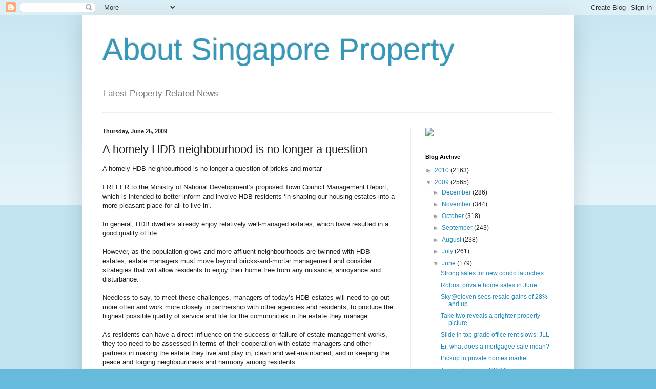

--- FILE ---
content_type: text/html; charset=UTF-8
request_url: https://aboutsingaporeproperty.blogspot.com/2009/06/homely-hdb-neighbourhood-is-no-longer.html
body_size: 16073
content:
<!DOCTYPE html>
<html class='v2' dir='ltr' lang='en'>
<head>
<link href='https://www.blogger.com/static/v1/widgets/335934321-css_bundle_v2.css' rel='stylesheet' type='text/css'/>
<meta content='width=1100' name='viewport'/>
<meta content='text/html; charset=UTF-8' http-equiv='Content-Type'/>
<meta content='blogger' name='generator'/>
<link href='https://aboutsingaporeproperty.blogspot.com/favicon.ico' rel='icon' type='image/x-icon'/>
<link href='http://aboutsingaporeproperty.blogspot.com/2009/06/homely-hdb-neighbourhood-is-no-longer.html' rel='canonical'/>
<link rel="alternate" type="application/atom+xml" title="About Singapore Property - Atom" href="https://aboutsingaporeproperty.blogspot.com/feeds/posts/default" />
<link rel="alternate" type="application/rss+xml" title="About Singapore Property - RSS" href="https://aboutsingaporeproperty.blogspot.com/feeds/posts/default?alt=rss" />
<link rel="service.post" type="application/atom+xml" title="About Singapore Property - Atom" href="https://www.blogger.com/feeds/1243582719975703091/posts/default" />

<link rel="alternate" type="application/atom+xml" title="About Singapore Property - Atom" href="https://aboutsingaporeproperty.blogspot.com/feeds/7407781538115858607/comments/default" />
<!--Can't find substitution for tag [blog.ieCssRetrofitLinks]-->
<meta content='http://aboutsingaporeproperty.blogspot.com/2009/06/homely-hdb-neighbourhood-is-no-longer.html' property='og:url'/>
<meta content='A homely HDB neighbourhood is no longer a question' property='og:title'/>
<meta content='A homely HDB neighbourhood is no longer a question of bricks and mortar I REFER to the Ministry of National Development’s proposed Town Coun...' property='og:description'/>
<title>About Singapore Property: A homely HDB neighbourhood is no longer a question</title>
<style id='page-skin-1' type='text/css'><!--
/*
-----------------------------------------------
Blogger Template Style
Name:     Simple
Designer: Blogger
URL:      www.blogger.com
----------------------------------------------- */
/* Content
----------------------------------------------- */
body {
font: normal normal 12px Arial, Tahoma, Helvetica, FreeSans, sans-serif;
color: #222222;
background: #66bbdd none repeat scroll top left;
padding: 0 40px 40px 40px;
}
html body .region-inner {
min-width: 0;
max-width: 100%;
width: auto;
}
h2 {
font-size: 22px;
}
a:link {
text-decoration:none;
color: #2288bb;
}
a:visited {
text-decoration:none;
color: #888888;
}
a:hover {
text-decoration:underline;
color: #33aaff;
}
.body-fauxcolumn-outer .fauxcolumn-inner {
background: transparent url(https://resources.blogblog.com/blogblog/data/1kt/simple/body_gradient_tile_light.png) repeat scroll top left;
_background-image: none;
}
.body-fauxcolumn-outer .cap-top {
position: absolute;
z-index: 1;
height: 400px;
width: 100%;
}
.body-fauxcolumn-outer .cap-top .cap-left {
width: 100%;
background: transparent url(https://resources.blogblog.com/blogblog/data/1kt/simple/gradients_light.png) repeat-x scroll top left;
_background-image: none;
}
.content-outer {
-moz-box-shadow: 0 0 40px rgba(0, 0, 0, .15);
-webkit-box-shadow: 0 0 5px rgba(0, 0, 0, .15);
-goog-ms-box-shadow: 0 0 10px #333333;
box-shadow: 0 0 40px rgba(0, 0, 0, .15);
margin-bottom: 1px;
}
.content-inner {
padding: 10px 10px;
}
.content-inner {
background-color: #ffffff;
}
/* Header
----------------------------------------------- */
.header-outer {
background: transparent none repeat-x scroll 0 -400px;
_background-image: none;
}
.Header h1 {
font: normal normal 60px Arial, Tahoma, Helvetica, FreeSans, sans-serif;
color: #3399bb;
text-shadow: -1px -1px 1px rgba(0, 0, 0, .2);
}
.Header h1 a {
color: #3399bb;
}
.Header .description {
font-size: 140%;
color: #777777;
}
.header-inner .Header .titlewrapper {
padding: 22px 30px;
}
.header-inner .Header .descriptionwrapper {
padding: 0 30px;
}
/* Tabs
----------------------------------------------- */
.tabs-inner .section:first-child {
border-top: 1px solid #eeeeee;
}
.tabs-inner .section:first-child ul {
margin-top: -1px;
border-top: 1px solid #eeeeee;
border-left: 0 solid #eeeeee;
border-right: 0 solid #eeeeee;
}
.tabs-inner .widget ul {
background: #f5f5f5 url(https://resources.blogblog.com/blogblog/data/1kt/simple/gradients_light.png) repeat-x scroll 0 -800px;
_background-image: none;
border-bottom: 1px solid #eeeeee;
margin-top: 0;
margin-left: -30px;
margin-right: -30px;
}
.tabs-inner .widget li a {
display: inline-block;
padding: .6em 1em;
font: normal normal 14px Arial, Tahoma, Helvetica, FreeSans, sans-serif;
color: #999999;
border-left: 1px solid #ffffff;
border-right: 1px solid #eeeeee;
}
.tabs-inner .widget li:first-child a {
border-left: none;
}
.tabs-inner .widget li.selected a, .tabs-inner .widget li a:hover {
color: #000000;
background-color: #eeeeee;
text-decoration: none;
}
/* Columns
----------------------------------------------- */
.main-outer {
border-top: 0 solid #eeeeee;
}
.fauxcolumn-left-outer .fauxcolumn-inner {
border-right: 1px solid #eeeeee;
}
.fauxcolumn-right-outer .fauxcolumn-inner {
border-left: 1px solid #eeeeee;
}
/* Headings
----------------------------------------------- */
div.widget > h2,
div.widget h2.title {
margin: 0 0 1em 0;
font: normal bold 11px Arial, Tahoma, Helvetica, FreeSans, sans-serif;
color: #000000;
}
/* Widgets
----------------------------------------------- */
.widget .zippy {
color: #999999;
text-shadow: 2px 2px 1px rgba(0, 0, 0, .1);
}
.widget .popular-posts ul {
list-style: none;
}
/* Posts
----------------------------------------------- */
h2.date-header {
font: normal bold 11px Arial, Tahoma, Helvetica, FreeSans, sans-serif;
}
.date-header span {
background-color: transparent;
color: #222222;
padding: inherit;
letter-spacing: inherit;
margin: inherit;
}
.main-inner {
padding-top: 30px;
padding-bottom: 30px;
}
.main-inner .column-center-inner {
padding: 0 15px;
}
.main-inner .column-center-inner .section {
margin: 0 15px;
}
.post {
margin: 0 0 25px 0;
}
h3.post-title, .comments h4 {
font: normal normal 22px Arial, Tahoma, Helvetica, FreeSans, sans-serif;
margin: .75em 0 0;
}
.post-body {
font-size: 110%;
line-height: 1.4;
position: relative;
}
.post-body img, .post-body .tr-caption-container, .Profile img, .Image img,
.BlogList .item-thumbnail img {
padding: 2px;
background: #ffffff;
border: 1px solid #eeeeee;
-moz-box-shadow: 1px 1px 5px rgba(0, 0, 0, .1);
-webkit-box-shadow: 1px 1px 5px rgba(0, 0, 0, .1);
box-shadow: 1px 1px 5px rgba(0, 0, 0, .1);
}
.post-body img, .post-body .tr-caption-container {
padding: 5px;
}
.post-body .tr-caption-container {
color: #222222;
}
.post-body .tr-caption-container img {
padding: 0;
background: transparent;
border: none;
-moz-box-shadow: 0 0 0 rgba(0, 0, 0, .1);
-webkit-box-shadow: 0 0 0 rgba(0, 0, 0, .1);
box-shadow: 0 0 0 rgba(0, 0, 0, .1);
}
.post-header {
margin: 0 0 1.5em;
line-height: 1.6;
font-size: 90%;
}
.post-footer {
margin: 20px -2px 0;
padding: 5px 10px;
color: #666666;
background-color: #f9f9f9;
border-bottom: 1px solid #eeeeee;
line-height: 1.6;
font-size: 90%;
}
#comments .comment-author {
padding-top: 1.5em;
border-top: 1px solid #eeeeee;
background-position: 0 1.5em;
}
#comments .comment-author:first-child {
padding-top: 0;
border-top: none;
}
.avatar-image-container {
margin: .2em 0 0;
}
#comments .avatar-image-container img {
border: 1px solid #eeeeee;
}
/* Comments
----------------------------------------------- */
.comments .comments-content .icon.blog-author {
background-repeat: no-repeat;
background-image: url([data-uri]);
}
.comments .comments-content .loadmore a {
border-top: 1px solid #999999;
border-bottom: 1px solid #999999;
}
.comments .comment-thread.inline-thread {
background-color: #f9f9f9;
}
.comments .continue {
border-top: 2px solid #999999;
}
/* Accents
---------------------------------------------- */
.section-columns td.columns-cell {
border-left: 1px solid #eeeeee;
}
.blog-pager {
background: transparent none no-repeat scroll top center;
}
.blog-pager-older-link, .home-link,
.blog-pager-newer-link {
background-color: #ffffff;
padding: 5px;
}
.footer-outer {
border-top: 0 dashed #bbbbbb;
}
/* Mobile
----------------------------------------------- */
body.mobile  {
background-size: auto;
}
.mobile .body-fauxcolumn-outer {
background: transparent none repeat scroll top left;
}
.mobile .body-fauxcolumn-outer .cap-top {
background-size: 100% auto;
}
.mobile .content-outer {
-webkit-box-shadow: 0 0 3px rgba(0, 0, 0, .15);
box-shadow: 0 0 3px rgba(0, 0, 0, .15);
}
.mobile .tabs-inner .widget ul {
margin-left: 0;
margin-right: 0;
}
.mobile .post {
margin: 0;
}
.mobile .main-inner .column-center-inner .section {
margin: 0;
}
.mobile .date-header span {
padding: 0.1em 10px;
margin: 0 -10px;
}
.mobile h3.post-title {
margin: 0;
}
.mobile .blog-pager {
background: transparent none no-repeat scroll top center;
}
.mobile .footer-outer {
border-top: none;
}
.mobile .main-inner, .mobile .footer-inner {
background-color: #ffffff;
}
.mobile-index-contents {
color: #222222;
}
.mobile-link-button {
background-color: #2288bb;
}
.mobile-link-button a:link, .mobile-link-button a:visited {
color: #ffffff;
}
.mobile .tabs-inner .section:first-child {
border-top: none;
}
.mobile .tabs-inner .PageList .widget-content {
background-color: #eeeeee;
color: #000000;
border-top: 1px solid #eeeeee;
border-bottom: 1px solid #eeeeee;
}
.mobile .tabs-inner .PageList .widget-content .pagelist-arrow {
border-left: 1px solid #eeeeee;
}

--></style>
<style id='template-skin-1' type='text/css'><!--
body {
min-width: 960px;
}
.content-outer, .content-fauxcolumn-outer, .region-inner {
min-width: 960px;
max-width: 960px;
_width: 960px;
}
.main-inner .columns {
padding-left: 0;
padding-right: 310px;
}
.main-inner .fauxcolumn-center-outer {
left: 0;
right: 310px;
/* IE6 does not respect left and right together */
_width: expression(this.parentNode.offsetWidth -
parseInt("0") -
parseInt("310px") + 'px');
}
.main-inner .fauxcolumn-left-outer {
width: 0;
}
.main-inner .fauxcolumn-right-outer {
width: 310px;
}
.main-inner .column-left-outer {
width: 0;
right: 100%;
margin-left: -0;
}
.main-inner .column-right-outer {
width: 310px;
margin-right: -310px;
}
#layout {
min-width: 0;
}
#layout .content-outer {
min-width: 0;
width: 800px;
}
#layout .region-inner {
min-width: 0;
width: auto;
}
body#layout div.add_widget {
padding: 8px;
}
body#layout div.add_widget a {
margin-left: 32px;
}
--></style>
<link href='https://www.blogger.com/dyn-css/authorization.css?targetBlogID=1243582719975703091&amp;zx=7cda0c2c-bf78-4d07-895c-36767991be29' media='none' onload='if(media!=&#39;all&#39;)media=&#39;all&#39;' rel='stylesheet'/><noscript><link href='https://www.blogger.com/dyn-css/authorization.css?targetBlogID=1243582719975703091&amp;zx=7cda0c2c-bf78-4d07-895c-36767991be29' rel='stylesheet'/></noscript>
<meta name='google-adsense-platform-account' content='ca-host-pub-1556223355139109'/>
<meta name='google-adsense-platform-domain' content='blogspot.com'/>

<!-- data-ad-client=ca-pub-5279598245922064 -->

</head>
<body class='loading variant-pale'>
<div class='navbar section' id='navbar' name='Navbar'><div class='widget Navbar' data-version='1' id='Navbar1'><script type="text/javascript">
    function setAttributeOnload(object, attribute, val) {
      if(window.addEventListener) {
        window.addEventListener('load',
          function(){ object[attribute] = val; }, false);
      } else {
        window.attachEvent('onload', function(){ object[attribute] = val; });
      }
    }
  </script>
<div id="navbar-iframe-container"></div>
<script type="text/javascript" src="https://apis.google.com/js/platform.js"></script>
<script type="text/javascript">
      gapi.load("gapi.iframes:gapi.iframes.style.bubble", function() {
        if (gapi.iframes && gapi.iframes.getContext) {
          gapi.iframes.getContext().openChild({
              url: 'https://www.blogger.com/navbar/1243582719975703091?po\x3d7407781538115858607\x26origin\x3dhttps://aboutsingaporeproperty.blogspot.com',
              where: document.getElementById("navbar-iframe-container"),
              id: "navbar-iframe"
          });
        }
      });
    </script><script type="text/javascript">
(function() {
var script = document.createElement('script');
script.type = 'text/javascript';
script.src = '//pagead2.googlesyndication.com/pagead/js/google_top_exp.js';
var head = document.getElementsByTagName('head')[0];
if (head) {
head.appendChild(script);
}})();
</script>
</div></div>
<div class='body-fauxcolumns'>
<div class='fauxcolumn-outer body-fauxcolumn-outer'>
<div class='cap-top'>
<div class='cap-left'></div>
<div class='cap-right'></div>
</div>
<div class='fauxborder-left'>
<div class='fauxborder-right'></div>
<div class='fauxcolumn-inner'>
</div>
</div>
<div class='cap-bottom'>
<div class='cap-left'></div>
<div class='cap-right'></div>
</div>
</div>
</div>
<div class='content'>
<div class='content-fauxcolumns'>
<div class='fauxcolumn-outer content-fauxcolumn-outer'>
<div class='cap-top'>
<div class='cap-left'></div>
<div class='cap-right'></div>
</div>
<div class='fauxborder-left'>
<div class='fauxborder-right'></div>
<div class='fauxcolumn-inner'>
</div>
</div>
<div class='cap-bottom'>
<div class='cap-left'></div>
<div class='cap-right'></div>
</div>
</div>
</div>
<div class='content-outer'>
<div class='content-cap-top cap-top'>
<div class='cap-left'></div>
<div class='cap-right'></div>
</div>
<div class='fauxborder-left content-fauxborder-left'>
<div class='fauxborder-right content-fauxborder-right'></div>
<div class='content-inner'>
<header>
<div class='header-outer'>
<div class='header-cap-top cap-top'>
<div class='cap-left'></div>
<div class='cap-right'></div>
</div>
<div class='fauxborder-left header-fauxborder-left'>
<div class='fauxborder-right header-fauxborder-right'></div>
<div class='region-inner header-inner'>
<div class='header section' id='header' name='Header'><div class='widget Header' data-version='1' id='Header1'>
<div id='header-inner'>
<div class='titlewrapper'>
<h1 class='title'>
<a href='https://aboutsingaporeproperty.blogspot.com/'>
About Singapore Property
</a>
</h1>
</div>
<div class='descriptionwrapper'>
<p class='description'><span>Latest Property Related News</span></p>
</div>
</div>
</div></div>
</div>
</div>
<div class='header-cap-bottom cap-bottom'>
<div class='cap-left'></div>
<div class='cap-right'></div>
</div>
</div>
</header>
<div class='tabs-outer'>
<div class='tabs-cap-top cap-top'>
<div class='cap-left'></div>
<div class='cap-right'></div>
</div>
<div class='fauxborder-left tabs-fauxborder-left'>
<div class='fauxborder-right tabs-fauxborder-right'></div>
<div class='region-inner tabs-inner'>
<div class='tabs no-items section' id='crosscol' name='Cross-Column'></div>
<div class='tabs no-items section' id='crosscol-overflow' name='Cross-Column 2'></div>
</div>
</div>
<div class='tabs-cap-bottom cap-bottom'>
<div class='cap-left'></div>
<div class='cap-right'></div>
</div>
</div>
<div class='main-outer'>
<div class='main-cap-top cap-top'>
<div class='cap-left'></div>
<div class='cap-right'></div>
</div>
<div class='fauxborder-left main-fauxborder-left'>
<div class='fauxborder-right main-fauxborder-right'></div>
<div class='region-inner main-inner'>
<div class='columns fauxcolumns'>
<div class='fauxcolumn-outer fauxcolumn-center-outer'>
<div class='cap-top'>
<div class='cap-left'></div>
<div class='cap-right'></div>
</div>
<div class='fauxborder-left'>
<div class='fauxborder-right'></div>
<div class='fauxcolumn-inner'>
</div>
</div>
<div class='cap-bottom'>
<div class='cap-left'></div>
<div class='cap-right'></div>
</div>
</div>
<div class='fauxcolumn-outer fauxcolumn-left-outer'>
<div class='cap-top'>
<div class='cap-left'></div>
<div class='cap-right'></div>
</div>
<div class='fauxborder-left'>
<div class='fauxborder-right'></div>
<div class='fauxcolumn-inner'>
</div>
</div>
<div class='cap-bottom'>
<div class='cap-left'></div>
<div class='cap-right'></div>
</div>
</div>
<div class='fauxcolumn-outer fauxcolumn-right-outer'>
<div class='cap-top'>
<div class='cap-left'></div>
<div class='cap-right'></div>
</div>
<div class='fauxborder-left'>
<div class='fauxborder-right'></div>
<div class='fauxcolumn-inner'>
</div>
</div>
<div class='cap-bottom'>
<div class='cap-left'></div>
<div class='cap-right'></div>
</div>
</div>
<!-- corrects IE6 width calculation -->
<div class='columns-inner'>
<div class='column-center-outer'>
<div class='column-center-inner'>
<div class='main section' id='main' name='Main'><div class='widget Blog' data-version='1' id='Blog1'>
<div class='blog-posts hfeed'>

          <div class="date-outer">
        
<h2 class='date-header'><span>Thursday, June 25, 2009</span></h2>

          <div class="date-posts">
        
<div class='post-outer'>
<div class='post hentry uncustomized-post-template' itemprop='blogPost' itemscope='itemscope' itemtype='http://schema.org/BlogPosting'>
<meta content='1243582719975703091' itemprop='blogId'/>
<meta content='7407781538115858607' itemprop='postId'/>
<a name='7407781538115858607'></a>
<h3 class='post-title entry-title' itemprop='name'>
A homely HDB neighbourhood is no longer a question
</h3>
<div class='post-header'>
<div class='post-header-line-1'></div>
</div>
<div class='post-body entry-content' id='post-body-7407781538115858607' itemprop='description articleBody'>
<span style="font-family:arial;">A homely HDB neighbourhood is no longer a question of bricks and mortar</span><br /><span style="font-family:arial;"></span><br /><span style="font-family:arial;">I REFER to the Ministry of National Development&#8217;s proposed Town Council Management Report, which is intended to better inform and involve HDB residents &#8216;in shaping our housing estates into a more pleasant place for all to live in&#8217;.<br /></span><br /><span style="font-family:arial;">In general, HDB dwellers already enjoy relatively well-managed estates, which have resulted in a good quality of life.<br /></span><br /><span style="font-family:arial;">However, as the population grows and more affluent neighbourhoods are twinned with HDB estates, estate managers must move beyond bricks-and-mortar management and consider strategies that will allow residents to enjoy their home free from any nuisance, annoyance and disturbance.<br /></span><br /><span style="font-family:arial;">Needless to say, to meet these challenges, managers of today&#8217;s HDB estates will need to go out more often and work more closely in partnership with other agencies and residents, to produce the highest possible quality of service and life for the communities in the estate they manage.<br /></span><br /><span style="font-family:arial;">As residents can have a direct influence on the success or failure of estate management works, they too need to be assessed in terms of their cooperation with estate managers and other partners in making the estate they live and play in, clean and well-maintained; and in keeping the peace and forging neighbourliness and harmony among residents.<br /></span><br /><span style="font-family:arial;">The Town Council Management Report should not be misused as a fault-finding mechanism by residents, or it will fail to deliver the desired outcome sought by them and estate managers alike.<br />Jolly Wee<br /></span><br /><span style="font-family:arial;"><em>Source: Straits Times, 25 June 2009</em></span>
<div style='clear: both;'></div>
</div>
<div class='post-footer'>
<div class='post-footer-line post-footer-line-1'>
<span class='post-author vcard'>
Posted by
<span class='fn' itemprop='author' itemscope='itemscope' itemtype='http://schema.org/Person'>
<span itemprop='name'>About Singapore Property</span>
</span>
</span>
<span class='post-timestamp'>
</span>
<span class='post-comment-link'>
</span>
<span class='post-icons'>
<span class='item-control blog-admin pid-413409051'>
<a href='https://www.blogger.com/post-edit.g?blogID=1243582719975703091&postID=7407781538115858607&from=pencil' title='Edit Post'>
<img alt='' class='icon-action' height='18' src='https://resources.blogblog.com/img/icon18_edit_allbkg.gif' width='18'/>
</a>
</span>
</span>
<div class='post-share-buttons goog-inline-block'>
</div>
</div>
<div class='post-footer-line post-footer-line-2'>
<span class='post-labels'>
Labels:
<a href='https://aboutsingaporeproperty.blogspot.com/search/label/HDB' rel='tag'>HDB</a>
</span>
</div>
<div class='post-footer-line post-footer-line-3'>
<span class='post-location'>
</span>
</div>
</div>
</div>
<div class='comments' id='comments'>
<a name='comments'></a>
<h4>No comments:</h4>
<div id='Blog1_comments-block-wrapper'>
<dl class='avatar-comment-indent' id='comments-block'>
</dl>
</div>
<p class='comment-footer'>
<div class='comment-form'>
<a name='comment-form'></a>
<h4 id='comment-post-message'>Post a Comment</h4>
<p>
</p>
<a href='https://www.blogger.com/comment/frame/1243582719975703091?po=7407781538115858607&hl=en&saa=85391&origin=https://aboutsingaporeproperty.blogspot.com' id='comment-editor-src'></a>
<iframe allowtransparency='true' class='blogger-iframe-colorize blogger-comment-from-post' frameborder='0' height='410px' id='comment-editor' name='comment-editor' src='' width='100%'></iframe>
<script src='https://www.blogger.com/static/v1/jsbin/2830521187-comment_from_post_iframe.js' type='text/javascript'></script>
<script type='text/javascript'>
      BLOG_CMT_createIframe('https://www.blogger.com/rpc_relay.html');
    </script>
</div>
</p>
</div>
</div>
<div class='inline-ad'>
<script type="text/javascript"><!--
google_ad_client="pub-5279598245922064";
google_ad_host="pub-1556223355139109";
google_ad_host_channel="00000";
google_ad_width=468;
google_ad_height=60;
google_ad_format="468x60_as";
google_ad_type="text_image";
google_color_border="EEEECC";
google_color_bg="EEEECC";
google_color_link="333333";
google_color_url="558866";
google_color_text="333333";
//--></script>
<script type="text/javascript" src="//pagead2.googlesyndication.com/pagead/show_ads.js">
</script>
</div>

        </div></div>
      
</div>
<div class='blog-pager' id='blog-pager'>
<span id='blog-pager-newer-link'>
<a class='blog-pager-newer-link' href='https://aboutsingaporeproperty.blogspot.com/2009/06/ion-orchard-orchard-central-have.html' id='Blog1_blog-pager-newer-link' title='Newer Post'>Newer Post</a>
</span>
<span id='blog-pager-older-link'>
<a class='blog-pager-older-link' href='https://aboutsingaporeproperty.blogspot.com/2009/06/signs-of-upturn-in-resale-market-jll.html' id='Blog1_blog-pager-older-link' title='Older Post'>Older Post</a>
</span>
<a class='home-link' href='https://aboutsingaporeproperty.blogspot.com/'>Home</a>
</div>
<div class='clear'></div>
<div class='post-feeds'>
<div class='feed-links'>
Subscribe to:
<a class='feed-link' href='https://aboutsingaporeproperty.blogspot.com/feeds/7407781538115858607/comments/default' target='_blank' type='application/atom+xml'>Post Comments (Atom)</a>
</div>
</div>
</div><div class='widget AdSense' data-version='1' id='AdSense1'>
<div class='widget-content'>
<script type="text/javascript"><!--
google_ad_client="pub-5279598245922064";
google_ad_host="pub-1556223355139109";
google_ad_host_channel="00000";
google_ad_width=468;
google_ad_height=60;
google_ad_format="468x60_as";
google_ad_type="text_image";
google_color_border="EEEECC";
google_color_bg="EEEECC";
google_color_link="333333";
google_color_url="558866";
google_color_text="333333";
//--></script>
<script type="text/javascript" src="//pagead2.googlesyndication.com/pagead/show_ads.js">
</script>
<div class='clear'></div>
</div>
</div></div>
</div>
</div>
<div class='column-left-outer'>
<div class='column-left-inner'>
<aside>
</aside>
</div>
</div>
<div class='column-right-outer'>
<div class='column-right-inner'>
<aside>
<div class='sidebar section' id='sidebar-right-1'><div class='widget HTML' data-version='1' id='HTML2'>
<div class='widget-content'>
<a href="http://secure.hostgator.com/cgi-bin/affiliates/clickthru.cgi?id=wish7373" target="_blank"><img src="https://lh3.googleusercontent.com/blogger_img_proxy/AEn0k_trzYhZoX4m1h1ekGg7gOtDEq5XToyvYa0v9lBZI8L-lrPKgz8XKnpY00WnOGL4P6DqD72GOYGR5gTNzU9TcC15khY3MJXPclhkKAbxUlBE9CwNgcXLTz68SPM=s0-d"></a>
</div>
<div class='clear'></div>
</div><div class='widget HTML' data-version='1' id='HTML1'>
<div class='widget-content'>
<!-- Start of StatCounter Code -->
<script type="text/javascript">
var sc_project=4460364; 
var sc_invisible=1; 
var sc_partition=55; 
var sc_click_stat=1; 
var sc_security="6e3f5a79"; 
</script>

<script src="//www.statcounter.com/counter/counter_xhtml.js" type="text/javascript"></script><noscript><div class="statcounter"><a class="statcounter" href="http://www.statcounter.com/blogger/" title="blogger hit counter"><img alt="blogger hit counter" src="https://lh3.googleusercontent.com/blogger_img_proxy/AEn0k_vJkA7u79LwucwS5U4UQPEVTrXYYTLBWzQhpoajHy7Sa_PNlyeBdFpwGvLDT-78tQDElKqltkd-14f1slC3lBfK1RpGUeKpfj5BmdhMBF5Mxw=s0-d" class="statcounter"></a></div></noscript>
<!-- End of StatCounter Code -->
</div>
<div class='clear'></div>
</div><div class='widget BlogArchive' data-version='1' id='BlogArchive2'>
<h2>Blog Archive</h2>
<div class='widget-content'>
<div id='ArchiveList'>
<div id='BlogArchive2_ArchiveList'>
<ul class='hierarchy'>
<li class='archivedate collapsed'>
<a class='toggle' href='javascript:void(0)'>
<span class='zippy'>

        &#9658;&#160;
      
</span>
</a>
<a class='post-count-link' href='https://aboutsingaporeproperty.blogspot.com/2010/'>
2010
</a>
<span class='post-count' dir='ltr'>(2163)</span>
<ul class='hierarchy'>
<li class='archivedate collapsed'>
<a class='toggle' href='javascript:void(0)'>
<span class='zippy'>

        &#9658;&#160;
      
</span>
</a>
<a class='post-count-link' href='https://aboutsingaporeproperty.blogspot.com/2010/08/'>
August
</a>
<span class='post-count' dir='ltr'>(32)</span>
</li>
</ul>
<ul class='hierarchy'>
<li class='archivedate collapsed'>
<a class='toggle' href='javascript:void(0)'>
<span class='zippy'>

        &#9658;&#160;
      
</span>
</a>
<a class='post-count-link' href='https://aboutsingaporeproperty.blogspot.com/2010/07/'>
July
</a>
<span class='post-count' dir='ltr'>(309)</span>
</li>
</ul>
<ul class='hierarchy'>
<li class='archivedate collapsed'>
<a class='toggle' href='javascript:void(0)'>
<span class='zippy'>

        &#9658;&#160;
      
</span>
</a>
<a class='post-count-link' href='https://aboutsingaporeproperty.blogspot.com/2010/06/'>
June
</a>
<span class='post-count' dir='ltr'>(283)</span>
</li>
</ul>
<ul class='hierarchy'>
<li class='archivedate collapsed'>
<a class='toggle' href='javascript:void(0)'>
<span class='zippy'>

        &#9658;&#160;
      
</span>
</a>
<a class='post-count-link' href='https://aboutsingaporeproperty.blogspot.com/2010/05/'>
May
</a>
<span class='post-count' dir='ltr'>(288)</span>
</li>
</ul>
<ul class='hierarchy'>
<li class='archivedate collapsed'>
<a class='toggle' href='javascript:void(0)'>
<span class='zippy'>

        &#9658;&#160;
      
</span>
</a>
<a class='post-count-link' href='https://aboutsingaporeproperty.blogspot.com/2010/04/'>
April
</a>
<span class='post-count' dir='ltr'>(319)</span>
</li>
</ul>
<ul class='hierarchy'>
<li class='archivedate collapsed'>
<a class='toggle' href='javascript:void(0)'>
<span class='zippy'>

        &#9658;&#160;
      
</span>
</a>
<a class='post-count-link' href='https://aboutsingaporeproperty.blogspot.com/2010/03/'>
March
</a>
<span class='post-count' dir='ltr'>(343)</span>
</li>
</ul>
<ul class='hierarchy'>
<li class='archivedate collapsed'>
<a class='toggle' href='javascript:void(0)'>
<span class='zippy'>

        &#9658;&#160;
      
</span>
</a>
<a class='post-count-link' href='https://aboutsingaporeproperty.blogspot.com/2010/02/'>
February
</a>
<span class='post-count' dir='ltr'>(272)</span>
</li>
</ul>
<ul class='hierarchy'>
<li class='archivedate collapsed'>
<a class='toggle' href='javascript:void(0)'>
<span class='zippy'>

        &#9658;&#160;
      
</span>
</a>
<a class='post-count-link' href='https://aboutsingaporeproperty.blogspot.com/2010/01/'>
January
</a>
<span class='post-count' dir='ltr'>(317)</span>
</li>
</ul>
</li>
</ul>
<ul class='hierarchy'>
<li class='archivedate expanded'>
<a class='toggle' href='javascript:void(0)'>
<span class='zippy toggle-open'>

        &#9660;&#160;
      
</span>
</a>
<a class='post-count-link' href='https://aboutsingaporeproperty.blogspot.com/2009/'>
2009
</a>
<span class='post-count' dir='ltr'>(2565)</span>
<ul class='hierarchy'>
<li class='archivedate collapsed'>
<a class='toggle' href='javascript:void(0)'>
<span class='zippy'>

        &#9658;&#160;
      
</span>
</a>
<a class='post-count-link' href='https://aboutsingaporeproperty.blogspot.com/2009/12/'>
December
</a>
<span class='post-count' dir='ltr'>(286)</span>
</li>
</ul>
<ul class='hierarchy'>
<li class='archivedate collapsed'>
<a class='toggle' href='javascript:void(0)'>
<span class='zippy'>

        &#9658;&#160;
      
</span>
</a>
<a class='post-count-link' href='https://aboutsingaporeproperty.blogspot.com/2009/11/'>
November
</a>
<span class='post-count' dir='ltr'>(344)</span>
</li>
</ul>
<ul class='hierarchy'>
<li class='archivedate collapsed'>
<a class='toggle' href='javascript:void(0)'>
<span class='zippy'>

        &#9658;&#160;
      
</span>
</a>
<a class='post-count-link' href='https://aboutsingaporeproperty.blogspot.com/2009/10/'>
October
</a>
<span class='post-count' dir='ltr'>(318)</span>
</li>
</ul>
<ul class='hierarchy'>
<li class='archivedate collapsed'>
<a class='toggle' href='javascript:void(0)'>
<span class='zippy'>

        &#9658;&#160;
      
</span>
</a>
<a class='post-count-link' href='https://aboutsingaporeproperty.blogspot.com/2009/09/'>
September
</a>
<span class='post-count' dir='ltr'>(243)</span>
</li>
</ul>
<ul class='hierarchy'>
<li class='archivedate collapsed'>
<a class='toggle' href='javascript:void(0)'>
<span class='zippy'>

        &#9658;&#160;
      
</span>
</a>
<a class='post-count-link' href='https://aboutsingaporeproperty.blogspot.com/2009/08/'>
August
</a>
<span class='post-count' dir='ltr'>(238)</span>
</li>
</ul>
<ul class='hierarchy'>
<li class='archivedate collapsed'>
<a class='toggle' href='javascript:void(0)'>
<span class='zippy'>

        &#9658;&#160;
      
</span>
</a>
<a class='post-count-link' href='https://aboutsingaporeproperty.blogspot.com/2009/07/'>
July
</a>
<span class='post-count' dir='ltr'>(261)</span>
</li>
</ul>
<ul class='hierarchy'>
<li class='archivedate expanded'>
<a class='toggle' href='javascript:void(0)'>
<span class='zippy toggle-open'>

        &#9660;&#160;
      
</span>
</a>
<a class='post-count-link' href='https://aboutsingaporeproperty.blogspot.com/2009/06/'>
June
</a>
<span class='post-count' dir='ltr'>(179)</span>
<ul class='posts'>
<li><a href='https://aboutsingaporeproperty.blogspot.com/2009/06/strong-sales-for-new-condo-launches.html'>Strong sales for new condo launches</a></li>
<li><a href='https://aboutsingaporeproperty.blogspot.com/2009/06/robust-private-home-sales-in-june.html'>Robust private home sales in June</a></li>
<li><a href='https://aboutsingaporeproperty.blogspot.com/2009/06/skyeleven-sees-resale-gains-of-28-and.html'>Sky@eleven sees resale gains of 28% and up</a></li>
<li><a href='https://aboutsingaporeproperty.blogspot.com/2009/06/take-two-reveals-brighter-property.html'>Take two reveals a brighter property picture</a></li>
<li><a href='https://aboutsingaporeproperty.blogspot.com/2009/06/slide-in-top-grade-office-rent-slows.html'>Slide in top grade office rent slows: JLL</a></li>
<li><a href='https://aboutsingaporeproperty.blogspot.com/2009/06/er-what-does-mortgagee-sale-mean.html'>Er, what does a mortgagee sale mean?</a></li>
<li><a href='https://aboutsingaporeproperty.blogspot.com/2009/06/pickup-in-private-homes-market.html'>Pickup in private homes market</a></li>
<li><a href='https://aboutsingaporeproperty.blogspot.com/2009/06/terrace-house-in-hdb-flat.html'>Terrace house in HDB flat</a></li>
<li><a href='https://aboutsingaporeproperty.blogspot.com/2009/06/yishun-town-centre-to-get-new-look.html'>Yishun town centre to get new look</a></li>
<li><a href='https://aboutsingaporeproperty.blogspot.com/2009/06/auction-sales-surge-in-first-half-to.html'>Auction sales surge in first half to $72m</a></li>
<li><a href='https://aboutsingaporeproperty.blogspot.com/2009/06/re-inventing-ascott-as-real-estate-firm.html'>Re-inventing Ascott as a real estate firm</a></li>
<li><a href='https://aboutsingaporeproperty.blogspot.com/2009/06/spores-rich-list-takes-beating.html'>S&#8217;pore&#8217;s rich list takes a beating</a></li>
<li><a href='https://aboutsingaporeproperty.blogspot.com/2009/06/retail-gets-facelift-in-orchard-road.html'>Retail gets a facelift in Orchard Road</a></li>
<li><a href='https://aboutsingaporeproperty.blogspot.com/2009/06/not-collectively-speaking.html'>Not collectively speaking</a></li>
<li><a href='https://aboutsingaporeproperty.blogspot.com/2009/06/hotel-81-in-tiong-bahru.html'>Hotel 81 in Tiong Bahru?</a></li>
<li><a href='https://aboutsingaporeproperty.blogspot.com/2009/06/44m-bid-triggers-tender-for-new-bridge.html'>$44m bid triggers tender for New Bridge Road site</a></li>
<li><a href='https://aboutsingaporeproperty.blogspot.com/2009/06/abc-guide-to-green-design-for.html'>ABC guide to green design for developers</a></li>
<li><a href='https://aboutsingaporeproperty.blogspot.com/2009/06/60-of-sentosa-ir-will-be-ready-when-it.html'>60% of Sentosa IR will be ready when it opens</a></li>
<li><a href='https://aboutsingaporeproperty.blogspot.com/2009/06/rws-structural-works-ending.html'>RWS structural works ending</a></li>
<li><a href='https://aboutsingaporeproperty.blogspot.com/2009/06/ura-tender-for-hotel-site-coming-up.html'>URA tender for hotel site coming up</a></li>
<li><a href='https://aboutsingaporeproperty.blogspot.com/2009/06/current-quarter-sees-big-jump-in.html'>Current quarter sees big jump in property investme...</a></li>
<li><a href='https://aboutsingaporeproperty.blogspot.com/2009/06/ion-orchard-to-use-technology-to-stand.html'>ION Orchard to use technology to stand out from co...</a></li>
<li><a href='https://aboutsingaporeproperty.blogspot.com/2009/06/boom-in-resale-homes.html'>Boom in resale homes</a></li>
<li><a href='https://aboutsingaporeproperty.blogspot.com/2009/06/analysts-see-increased-activity-in.html'>Analysts see increased activity in investment sale...</a></li>
<li><a href='https://aboutsingaporeproperty.blogspot.com/2009/06/private-resale-home-deals-shoot-up-in.html'>Private resale home deals shoot up in Q2</a></li>
<li><a href='https://aboutsingaporeproperty.blogspot.com/2009/06/nsw-home-sales-soar.html'>NSW home sales soar</a></li>
<li><a href='https://aboutsingaporeproperty.blogspot.com/2009/06/asia-developers-eye-new-projects.html'>Asia developers eye new projects</a></li>
<li><a href='https://aboutsingaporeproperty.blogspot.com/2009/06/ion-orchard-orchard-central-have.html'>Ion Orchard, Orchard Central have healthy lease fi...</a></li>
<li><a href='https://aboutsingaporeproperty.blogspot.com/2009/06/homely-hdb-neighbourhood-is-no-longer.html'>A homely HDB neighbourhood is no longer a question</a></li>
<li><a href='https://aboutsingaporeproperty.blogspot.com/2009/06/signs-of-upturn-in-resale-market-jll.html'>Signs of upturn in resale market: JLL report</a></li>
<li><a href='https://aboutsingaporeproperty.blogspot.com/2009/06/are-investors-banking-on-rental.html'>Are investors banking on a rental recovery?</a></li>
<li><a href='https://aboutsingaporeproperty.blogspot.com/2009/06/singapore-real-estate-not-hot-for.html'>Singapore real estate &#39;not hot&#39; for investors</a></li>
<li><a href='https://aboutsingaporeproperty.blogspot.com/2009/06/widjaja-family-member-buys-cree-court.html'>Widjaja family member buys Cree Court for $53m</a></li>
<li><a href='https://aboutsingaporeproperty.blogspot.com/2009/06/investors-expect-asian-real-estate.html'>Investors expect Asian real estate market recovery...</a></li>
<li><a href='https://aboutsingaporeproperty.blogspot.com/2009/06/singapore-home-prices-rise-in-q2-on.html'>Singapore home prices rise in Q2 on stronger demand</a></li>
<li><a href='https://aboutsingaporeproperty.blogspot.com/2009/06/first-payouts-from-hdb-lease-buybacks.html'>First payouts from HDB lease buybacks</a></li>
<li><a href='https://aboutsingaporeproperty.blogspot.com/2009/06/check-out-saea-if-you-have-property.html'>Check out SAEA if you have property brokering queries</a></li>
<li><a href='https://aboutsingaporeproperty.blogspot.com/2009/06/singapore-real-estate-not-hot-for_24.html'>Singapore real estate &#39;not hot&#39; for investors</a></li>
<li><a href='https://aboutsingaporeproperty.blogspot.com/2009/06/property-to-lead-india-rebound.html'>Property to lead India rebound</a></li>
<li><a href='https://aboutsingaporeproperty.blogspot.com/2009/06/344-sign-up-for-hdb-lease-buyback.html'>344 sign up for HDB Lease Buyback Scheme</a></li>
<li><a href='https://aboutsingaporeproperty.blogspot.com/2009/06/8woodleigh-91-of-woodleigh-condominum.html'>8@Woodleigh: 91% of Woodleigh condominum sold</a></li>
<li><a href='https://aboutsingaporeproperty.blogspot.com/2009/06/techkon-to-sell-units-in-westech.html'>Techkon to sell units in Westech Building</a></li>
<li><a href='https://aboutsingaporeproperty.blogspot.com/2009/06/uk-home-prices-slip-as-banks-scale-back.html'>UK home prices slip as banks scale back lending</a></li>
<li><a href='https://aboutsingaporeproperty.blogspot.com/2009/06/uem-land-says-property-sales-picking-up.html'>UEM Land says property sales picking up</a></li>
<li><a href='https://aboutsingaporeproperty.blogspot.com/2009/06/modest-rebound-seen-in-china-property.html'>Modest rebound seen in China property</a></li>
<li><a href='https://aboutsingaporeproperty.blogspot.com/2009/06/new-projects-enjoy-strong-weekend-sales.html'>New projects enjoy strong weekend sales</a></li>
<li><a href='https://aboutsingaporeproperty.blogspot.com/2009/06/simon-cheong-sells-village-centre-again.html'>Simon Cheong sells Village Centre, again</a></li>
<li><a href='https://aboutsingaporeproperty.blogspot.com/2009/06/citydev-says-spore-office-rents.html'>CityDev says S&#8217;pore office rents stabilising</a></li>
<li><a href='https://aboutsingaporeproperty.blogspot.com/2009/06/time-to-set-up-agency-to-regulate.html'>Time to set up agency to regulate property brokering</a></li>
<li><a href='https://aboutsingaporeproperty.blogspot.com/2009/06/steeper-contraction-of-growth-projected.html'>Steeper contraction of growth projected</a></li>
<li><a href='https://aboutsingaporeproperty.blogspot.com/2009/06/starhill-reit-to-raise-337m-via-rights.html'>Starhill Reit to raise $337m via rights issue</a></li>
<li><a href='https://aboutsingaporeproperty.blogspot.com/2009/06/buyers-throng-showflats.html'>Buyers throng showflats</a></li>
<li><a href='https://aboutsingaporeproperty.blogspot.com/2009/06/time-to-revamp-strata-titles-boards.html'>Time to revamp the Strata Titles Boards</a></li>
<li><a href='https://aboutsingaporeproperty.blogspot.com/2009/06/25m-plan-to-upgrade-private-estates.html'>$25m plan to upgrade private estates</a></li>
<li><a href='https://aboutsingaporeproperty.blogspot.com/2009/06/prime-properties-starting-to-stir.html'>Prime properties starting to stir</a></li>
<li><a href='https://aboutsingaporeproperty.blogspot.com/2009/06/quicker-fix.html'>A quicker fix</a></li>
<li><a href='https://aboutsingaporeproperty.blogspot.com/2009/06/man-acts-to-wind-up-firm-over-rent.html'>Man acts to wind up firm over rent dispute</a></li>
<li><a href='https://aboutsingaporeproperty.blogspot.com/2009/06/top-end-bungalow-prices-rise-as-sales.html'>Top-end bungalow prices rise as sales revive</a></li>
<li><a href='https://aboutsingaporeproperty.blogspot.com/2009/06/7-things-to-keep-in-mind-before-buying.html'>7 things to keep in mind before buying that home</a></li>
<li><a href='https://aboutsingaporeproperty.blogspot.com/2009/06/penchant-for-property-pays-off.html'>Penchant for property pays off</a></li>
<li><a href='https://aboutsingaporeproperty.blogspot.com/2009/06/seeing-red-over-seletar-traffic.html'>Seeing red over Seletar traffic</a></li>
<li><a href='https://aboutsingaporeproperty.blogspot.com/2009/06/waiting-for-right-time.html'>Waiting for the right time</a></li>
<li><a href='https://aboutsingaporeproperty.blogspot.com/2009/06/perils-of-growing-up-in-one-room-flat.html'>The perils of growing up in a one-room flat</a></li>
<li><a href='https://aboutsingaporeproperty.blogspot.com/2009/06/old-block-new-faces.html'>Old block, new faces</a></li>
<li><a href='https://aboutsingaporeproperty.blogspot.com/2009/06/fast-facts-about-rental-flats-in.html'>Fast facts about rental flats in Singapore</a></li>
<li><a href='https://aboutsingaporeproperty.blogspot.com/2009/06/roxy-pacific-buys-37-kovan-centre-units.html'>Roxy-Pacific buys 37 Kovan Centre units</a></li>
<li><a href='https://aboutsingaporeproperty.blogspot.com/2009/06/day-late-and-750000-short-for-law-firm.html'>A day late and $750,000 short for law firm</a></li>
<li><a href='https://aboutsingaporeproperty.blogspot.com/2009/06/new-campus-coming-up-for-uwc.html'>New campus coming up for UWC</a></li>
<li><a href='https://aboutsingaporeproperty.blogspot.com/2009/06/rental-boost-from-foreign-students.html'>A rental boost from foreign students</a></li>
<li><a href='https://aboutsingaporeproperty.blogspot.com/2009/06/when-oh-when-will-people-learn.html'>When, oh when, will people learn?</a></li>
<li><a href='https://aboutsingaporeproperty.blogspot.com/2009/06/jet-li-buys-20m-bungalow-in-bukit-timah.html'>Jet Li buys $20m bungalow in Bukit Timah</a></li>
<li><a href='https://aboutsingaporeproperty.blogspot.com/2009/06/no-further-fall-seen-in-china-property.html'>No further fall seen in China property prices</a></li>
<li><a href='https://aboutsingaporeproperty.blogspot.com/2009/06/hk-office-space-prices-likely-to.html'>HK office space prices likely to rebound: CBRE</a></li>
<li><a href='https://aboutsingaporeproperty.blogspot.com/2009/06/savills-spore-names-two-new-directors.html'>Savills S&#39;pore names two new directors</a></li>
<li><a href='https://aboutsingaporeproperty.blogspot.com/2009/06/home-prices-in-us-to-fall-14-more.html'>Home prices in US to fall 14% more: Deutsche</a></li>
<li><a href='https://aboutsingaporeproperty.blogspot.com/2009/06/more-high-end-properties-up-for-auction.html'>More high-end properties up for auction</a></li>
<li><a href='https://aboutsingaporeproperty.blogspot.com/2009/06/rise-in-non-resident-population-to.html'>Rise in non-resident population to moderate</a></li>
<li><a href='https://aboutsingaporeproperty.blogspot.com/2009/06/top-end-bungalows-going-going-gone.html'>Top-end bungalows going, going, gone</a></li>
<li><a href='https://aboutsingaporeproperty.blogspot.com/2009/06/ocbc-revamps-mortgage-process.html'>OCBC revamps mortgage process</a></li>
<li><a href='https://aboutsingaporeproperty.blogspot.com/2009/06/singapores-total-population-grew-to.html'>Singapore&#8217;s total population grew to 4.84m in 2008...</a></li>
<li><a href='https://aboutsingaporeproperty.blogspot.com/2009/06/developers-rush-to-catch-buying-wave.html'>Developers rush to catch buying wave</a></li>
<li><a href='https://aboutsingaporeproperty.blogspot.com/2009/06/eurocopter-moves-to-seletar-aerospace.html'>Eurocopter moves to Seletar Aerospace Park</a></li>
<li><a href='https://aboutsingaporeproperty.blogspot.com/2009/06/changi-rd-balestier-properties-up-for.html'>Changi Rd, Balestier properties up for tender</a></li>
<li><a href='https://aboutsingaporeproperty.blogspot.com/2009/06/fragrance-group-wins-short-st-tender.html'>Fragrance Group wins Short St tender</a></li>
<li><a href='https://aboutsingaporeproperty.blogspot.com/2009/06/jtc-corp-to-test-new-drainage-system.html'>JTC Corp to test new drainage system for industria...</a></li>
<li><a href='https://aboutsingaporeproperty.blogspot.com/2009/06/more-refinery-expansions-to-come-on.html'>More refinery expansions to come on Jurong Island</a></li>
<li><a href='https://aboutsingaporeproperty.blogspot.com/2009/06/may-sees-sharp-rise-in-housing-starts.html'>May sees sharp rise in housing starts and permits</a></li>
<li><a href='https://aboutsingaporeproperty.blogspot.com/2009/06/jet-li-buys-20m-binjai-rise-bungalow.html'>Jet Li buys $20m Binjai Rise bungalow</a></li>
<li><a href='https://aboutsingaporeproperty.blogspot.com/2009/06/high-end-market-hots-up.html'>High-end market hots up</a></li>
<li><a href='https://aboutsingaporeproperty.blogspot.com/2009/06/spore-could-see-first-en-bloc-sale-in_16.html'>S&#8217;pore could see first en bloc sale in a year by y...</a></li>
<li><a href='https://aboutsingaporeproperty.blogspot.com/2009/06/punggol-helps-foreigners-fit-in.html'>Punggol helps foreigners fit in</a></li>
<li><a href='https://aboutsingaporeproperty.blogspot.com/2009/06/uk-real-estate-ceos-hit-hard.html'>UK real estate CEOs hit hard</a></li>
<li><a href='https://aboutsingaporeproperty.blogspot.com/2009/06/discounts-on-uk-home-prices-shrink.html'>Discounts on UK home prices shrink: survey</a></li>
<li><a href='https://aboutsingaporeproperty.blogspot.com/2009/06/dont-buy-s-reits-on-high-yield-spread.html'>Don&#39;t buy S-Reits on high yield spread</a></li>
<li><a href='https://aboutsingaporeproperty.blogspot.com/2009/06/dubai-house-prices-to-fall-another-20.html'>Dubai house prices to fall another 20%</a></li>
<li><a href='https://aboutsingaporeproperty.blogspot.com/2009/06/housing-downturn-hits-new-york-city.html'>Housing downturn hits New York City</a></li>
<li><a href='https://aboutsingaporeproperty.blogspot.com/2009/06/private-home-sales-keep-defying-caution.html'>Private home sales keep defying caution</a></li>
<li><a href='https://aboutsingaporeproperty.blogspot.com/2009/06/euphoria-in-property-home-sales-likely.html'>Euphoria in property home sales likely to wane</a></li>
<li><a href='https://aboutsingaporeproperty.blogspot.com/2009/06/merry-may-for-home-sales.html'>A merry May for home sales</a></li>
<li><a href='https://aboutsingaporeproperty.blogspot.com/2009/06/sales-of-new-private-homes-up-37-on.html'>Sales of new private homes up 37% on-month in May</a></li>
</ul>
</li>
</ul>
<ul class='hierarchy'>
<li class='archivedate collapsed'>
<a class='toggle' href='javascript:void(0)'>
<span class='zippy'>

        &#9658;&#160;
      
</span>
</a>
<a class='post-count-link' href='https://aboutsingaporeproperty.blogspot.com/2009/05/'>
May
</a>
<span class='post-count' dir='ltr'>(119)</span>
</li>
</ul>
<ul class='hierarchy'>
<li class='archivedate collapsed'>
<a class='toggle' href='javascript:void(0)'>
<span class='zippy'>

        &#9658;&#160;
      
</span>
</a>
<a class='post-count-link' href='https://aboutsingaporeproperty.blogspot.com/2009/04/'>
April
</a>
<span class='post-count' dir='ltr'>(133)</span>
</li>
</ul>
<ul class='hierarchy'>
<li class='archivedate collapsed'>
<a class='toggle' href='javascript:void(0)'>
<span class='zippy'>

        &#9658;&#160;
      
</span>
</a>
<a class='post-count-link' href='https://aboutsingaporeproperty.blogspot.com/2009/03/'>
March
</a>
<span class='post-count' dir='ltr'>(166)</span>
</li>
</ul>
<ul class='hierarchy'>
<li class='archivedate collapsed'>
<a class='toggle' href='javascript:void(0)'>
<span class='zippy'>

        &#9658;&#160;
      
</span>
</a>
<a class='post-count-link' href='https://aboutsingaporeproperty.blogspot.com/2009/02/'>
February
</a>
<span class='post-count' dir='ltr'>(153)</span>
</li>
</ul>
<ul class='hierarchy'>
<li class='archivedate collapsed'>
<a class='toggle' href='javascript:void(0)'>
<span class='zippy'>

        &#9658;&#160;
      
</span>
</a>
<a class='post-count-link' href='https://aboutsingaporeproperty.blogspot.com/2009/01/'>
January
</a>
<span class='post-count' dir='ltr'>(125)</span>
</li>
</ul>
</li>
</ul>
<ul class='hierarchy'>
<li class='archivedate collapsed'>
<a class='toggle' href='javascript:void(0)'>
<span class='zippy'>

        &#9658;&#160;
      
</span>
</a>
<a class='post-count-link' href='https://aboutsingaporeproperty.blogspot.com/2008/'>
2008
</a>
<span class='post-count' dir='ltr'>(2)</span>
<ul class='hierarchy'>
<li class='archivedate collapsed'>
<a class='toggle' href='javascript:void(0)'>
<span class='zippy'>

        &#9658;&#160;
      
</span>
</a>
<a class='post-count-link' href='https://aboutsingaporeproperty.blogspot.com/2008/11/'>
November
</a>
<span class='post-count' dir='ltr'>(1)</span>
</li>
</ul>
<ul class='hierarchy'>
<li class='archivedate collapsed'>
<a class='toggle' href='javascript:void(0)'>
<span class='zippy'>

        &#9658;&#160;
      
</span>
</a>
<a class='post-count-link' href='https://aboutsingaporeproperty.blogspot.com/2008/02/'>
February
</a>
<span class='post-count' dir='ltr'>(1)</span>
</li>
</ul>
</li>
</ul>
</div>
</div>
<div class='clear'></div>
</div>
</div><div class='widget Label' data-version='1' id='Label1'>
<h2>Categories</h2>
<div class='widget-content list-label-widget-content'>
<ul>
<li>
<a dir='ltr' href='https://aboutsingaporeproperty.blogspot.com/search/label/Asia%20Economy'>Asia Economy</a>
</li>
<li>
<a dir='ltr' href='https://aboutsingaporeproperty.blogspot.com/search/label/Auctions'>Auctions</a>
</li>
<li>
<a dir='ltr' href='https://aboutsingaporeproperty.blogspot.com/search/label/BTO'>BTO</a>
</li>
<li>
<a dir='ltr' href='https://aboutsingaporeproperty.blogspot.com/search/label/Buildings'>Buildings</a>
</li>
<li>
<a dir='ltr' href='https://aboutsingaporeproperty.blogspot.com/search/label/Commercial%20Properties'>Commercial Properties</a>
</li>
<li>
<a dir='ltr' href='https://aboutsingaporeproperty.blogspot.com/search/label/Conservation'>Conservation</a>
</li>
<li>
<a dir='ltr' href='https://aboutsingaporeproperty.blogspot.com/search/label/Construction'>Construction</a>
</li>
<li>
<a dir='ltr' href='https://aboutsingaporeproperty.blogspot.com/search/label/CPF'>CPF</a>
</li>
<li>
<a dir='ltr' href='https://aboutsingaporeproperty.blogspot.com/search/label/Developer%20News'>Developer News</a>
</li>
<li>
<a dir='ltr' href='https://aboutsingaporeproperty.blogspot.com/search/label/EC'>EC</a>
</li>
<li>
<a dir='ltr' href='https://aboutsingaporeproperty.blogspot.com/search/label/EIP'>EIP</a>
</li>
<li>
<a dir='ltr' href='https://aboutsingaporeproperty.blogspot.com/search/label/En%20Bloc'>En Bloc</a>
</li>
<li>
<a dir='ltr' href='https://aboutsingaporeproperty.blogspot.com/search/label/Expats'>Expats</a>
</li>
<li>
<a dir='ltr' href='https://aboutsingaporeproperty.blogspot.com/search/label/Foreign%20Workers'>Foreign Workers</a>
</li>
<li>
<a dir='ltr' href='https://aboutsingaporeproperty.blogspot.com/search/label/General'>General</a>
</li>
<li>
<a dir='ltr' href='https://aboutsingaporeproperty.blogspot.com/search/label/Global%20Property'>Global Property</a>
</li>
<li>
<a dir='ltr' href='https://aboutsingaporeproperty.blogspot.com/search/label/Government%20policies'>Government policies</a>
</li>
<li>
<a dir='ltr' href='https://aboutsingaporeproperty.blogspot.com/search/label/HDB'>HDB</a>
</li>
<li>
<a dir='ltr' href='https://aboutsingaporeproperty.blogspot.com/search/label/HIP'>HIP</a>
</li>
<li>
<a dir='ltr' href='https://aboutsingaporeproperty.blogspot.com/search/label/Home%20prices'>Home prices</a>
</li>
<li>
<a dir='ltr' href='https://aboutsingaporeproperty.blogspot.com/search/label/Hotels'>Hotels</a>
</li>
<li>
<a dir='ltr' href='https://aboutsingaporeproperty.blogspot.com/search/label/Housing%20Loans'>Housing Loans</a>
</li>
<li>
<a dir='ltr' href='https://aboutsingaporeproperty.blogspot.com/search/label/Income%20ceilings'>Income ceilings</a>
</li>
<li>
<a dir='ltr' href='https://aboutsingaporeproperty.blogspot.com/search/label/Industrial%20properties'>Industrial properties</a>
</li>
<li>
<a dir='ltr' href='https://aboutsingaporeproperty.blogspot.com/search/label/Infrastructure'>Infrastructure</a>
</li>
<li>
<a dir='ltr' href='https://aboutsingaporeproperty.blogspot.com/search/label/Investment'>Investment</a>
</li>
<li>
<a dir='ltr' href='https://aboutsingaporeproperty.blogspot.com/search/label/IR'>IR</a>
</li>
<li>
<a dir='ltr' href='https://aboutsingaporeproperty.blogspot.com/search/label/JTC'>JTC</a>
</li>
<li>
<a dir='ltr' href='https://aboutsingaporeproperty.blogspot.com/search/label/Land%20Planning'>Land Planning</a>
</li>
<li>
<a dir='ltr' href='https://aboutsingaporeproperty.blogspot.com/search/label/Land%20Planning%3B%20Commercial%20Properties'>Land Planning; Commercial Properties</a>
</li>
<li>
<a dir='ltr' href='https://aboutsingaporeproperty.blogspot.com/search/label/Land%20sales'>Land sales</a>
</li>
<li>
<a dir='ltr' href='https://aboutsingaporeproperty.blogspot.com/search/label/Legal%20issues'>Legal issues</a>
</li>
<li>
<a dir='ltr' href='https://aboutsingaporeproperty.blogspot.com/search/label/Marina'>Marina</a>
</li>
<li>
<a dir='ltr' href='https://aboutsingaporeproperty.blogspot.com/search/label/Market%20Reports'>Market Reports</a>
</li>
<li>
<a dir='ltr' href='https://aboutsingaporeproperty.blogspot.com/search/label/Master%20Plan'>Master Plan</a>
</li>
<li>
<a dir='ltr' href='https://aboutsingaporeproperty.blogspot.com/search/label/MICE'>MICE</a>
</li>
<li>
<a dir='ltr' href='https://aboutsingaporeproperty.blogspot.com/search/label/New%20Launch'>New Launch</a>
</li>
<li>
<a dir='ltr' href='https://aboutsingaporeproperty.blogspot.com/search/label/Online%20Portal'>Online Portal</a>
</li>
<li>
<a dir='ltr' href='https://aboutsingaporeproperty.blogspot.com/search/label/Overseas%20Property'>Overseas Property</a>
</li>
<li>
<a dir='ltr' href='https://aboutsingaporeproperty.blogspot.com/search/label/Overseas%20Property%20-%20Asia'>Overseas Property - Asia</a>
</li>
<li>
<a dir='ltr' href='https://aboutsingaporeproperty.blogspot.com/search/label/Overseas%20Property%20-%20Australia'>Overseas Property - Australia</a>
</li>
<li>
<a dir='ltr' href='https://aboutsingaporeproperty.blogspot.com/search/label/Overseas%20Property%20-%20Bahrain'>Overseas Property - Bahrain</a>
</li>
<li>
<a dir='ltr' href='https://aboutsingaporeproperty.blogspot.com/search/label/Overseas%20Property%20-%20Brazil'>Overseas Property - Brazil</a>
</li>
<li>
<a dir='ltr' href='https://aboutsingaporeproperty.blogspot.com/search/label/Overseas%20Property%20-%20Cambodia'>Overseas Property - Cambodia</a>
</li>
<li>
<a dir='ltr' href='https://aboutsingaporeproperty.blogspot.com/search/label/Overseas%20Property%20-%20Canada'>Overseas Property - Canada</a>
</li>
<li>
<a dir='ltr' href='https://aboutsingaporeproperty.blogspot.com/search/label/Overseas%20Property%20-%20China'>Overseas Property - China</a>
</li>
<li>
<a dir='ltr' href='https://aboutsingaporeproperty.blogspot.com/search/label/Overseas%20Property%20-%20Dubai'>Overseas Property - Dubai</a>
</li>
<li>
<a dir='ltr' href='https://aboutsingaporeproperty.blogspot.com/search/label/Overseas%20Property%20-%20Europe'>Overseas Property - Europe</a>
</li>
<li>
<a dir='ltr' href='https://aboutsingaporeproperty.blogspot.com/search/label/Overseas%20Property%20-%20France'>Overseas Property - France</a>
</li>
<li>
<a dir='ltr' href='https://aboutsingaporeproperty.blogspot.com/search/label/Overseas%20Property%20-%20Hong%20Kong'>Overseas Property - Hong Kong</a>
</li>
<li>
<a dir='ltr' href='https://aboutsingaporeproperty.blogspot.com/search/label/Overseas%20Property%20-%20India'>Overseas Property - India</a>
</li>
<li>
<a dir='ltr' href='https://aboutsingaporeproperty.blogspot.com/search/label/Overseas%20Property%20-%20Indonesia'>Overseas Property - Indonesia</a>
</li>
<li>
<a dir='ltr' href='https://aboutsingaporeproperty.blogspot.com/search/label/Overseas%20Property%20-%20Ireland'>Overseas Property - Ireland</a>
</li>
<li>
<a dir='ltr' href='https://aboutsingaporeproperty.blogspot.com/search/label/Overseas%20Property%20-%20Japan'>Overseas Property - Japan</a>
</li>
<li>
<a dir='ltr' href='https://aboutsingaporeproperty.blogspot.com/search/label/overseas%20property%20-%20Korea'>overseas property - Korea</a>
</li>
<li>
<a dir='ltr' href='https://aboutsingaporeproperty.blogspot.com/search/label/Overseas%20Property%20-%20Malaysia'>Overseas Property - Malaysia</a>
</li>
<li>
<a dir='ltr' href='https://aboutsingaporeproperty.blogspot.com/search/label/Overseas%20Property%20-%20Mongolia'>Overseas Property - Mongolia</a>
</li>
<li>
<a dir='ltr' href='https://aboutsingaporeproperty.blogspot.com/search/label/Overseas%20Property%20-%20Netherlands'>Overseas Property - Netherlands</a>
</li>
<li>
<a dir='ltr' href='https://aboutsingaporeproperty.blogspot.com/search/label/overseas%20property%20-%20NZ'>overseas property - NZ</a>
</li>
<li>
<a dir='ltr' href='https://aboutsingaporeproperty.blogspot.com/search/label/Overseas%20Property%20-%20Qatar'>Overseas Property - Qatar</a>
</li>
<li>
<a dir='ltr' href='https://aboutsingaporeproperty.blogspot.com/search/label/Overseas%20Property%20-%20Russia'>Overseas Property - Russia</a>
</li>
<li>
<a dir='ltr' href='https://aboutsingaporeproperty.blogspot.com/search/label/overseas%20property%20-%20Scotland'>overseas property - Scotland</a>
</li>
<li>
<a dir='ltr' href='https://aboutsingaporeproperty.blogspot.com/search/label/Overseas%20Property%20-%20Spain'>Overseas Property - Spain</a>
</li>
<li>
<a dir='ltr' href='https://aboutsingaporeproperty.blogspot.com/search/label/Overseas%20Property%20-%20Switzerland'>Overseas Property - Switzerland</a>
</li>
<li>
<a dir='ltr' href='https://aboutsingaporeproperty.blogspot.com/search/label/Overseas%20Property%20-%20Taiwan'>Overseas Property - Taiwan</a>
</li>
<li>
<a dir='ltr' href='https://aboutsingaporeproperty.blogspot.com/search/label/Overseas%20Property%20-%20Thailand'>Overseas Property - Thailand</a>
</li>
<li>
<a dir='ltr' href='https://aboutsingaporeproperty.blogspot.com/search/label/Overseas%20Property%20-%20UAE'>Overseas Property - UAE</a>
</li>
<li>
<a dir='ltr' href='https://aboutsingaporeproperty.blogspot.com/search/label/Overseas%20Property%20-%20UK'>Overseas Property - UK</a>
</li>
<li>
<a dir='ltr' href='https://aboutsingaporeproperty.blogspot.com/search/label/Overseas%20Property%20-%20US'>Overseas Property - US</a>
</li>
<li>
<a dir='ltr' href='https://aboutsingaporeproperty.blogspot.com/search/label/Overseas%20Property%20-%20Vietnam'>Overseas Property - Vietnam</a>
</li>
<li>
<a dir='ltr' href='https://aboutsingaporeproperty.blogspot.com/search/label/Permanent%20Residents%28PRs%29'>Permanent Residents(PRs)</a>
</li>
<li>
<a dir='ltr' href='https://aboutsingaporeproperty.blogspot.com/search/label/Polls'>Polls</a>
</li>
<li>
<a dir='ltr' href='https://aboutsingaporeproperty.blogspot.com/search/label/Private%20Properties'>Private Properties</a>
</li>
<li>
<a dir='ltr' href='https://aboutsingaporeproperty.blogspot.com/search/label/Properties%20News'>Properties News</a>
</li>
<li>
<a dir='ltr' href='https://aboutsingaporeproperty.blogspot.com/search/label/Property%20Agency'>Property Agency</a>
</li>
<li>
<a dir='ltr' href='https://aboutsingaporeproperty.blogspot.com/search/label/Property%20Agents'>Property Agents</a>
</li>
<li>
<a dir='ltr' href='https://aboutsingaporeproperty.blogspot.com/search/label/Property%20Funds'>Property Funds</a>
</li>
<li>
<a dir='ltr' href='https://aboutsingaporeproperty.blogspot.com/search/label/Property%20Investment'>Property Investment</a>
</li>
<li>
<a dir='ltr' href='https://aboutsingaporeproperty.blogspot.com/search/label/Property%20Tax'>Property Tax</a>
</li>
<li>
<a dir='ltr' href='https://aboutsingaporeproperty.blogspot.com/search/label/REITs'>REITs</a>
</li>
<li>
<a dir='ltr' href='https://aboutsingaporeproperty.blogspot.com/search/label/Rental'>Rental</a>
</li>
<li>
<a dir='ltr' href='https://aboutsingaporeproperty.blogspot.com/search/label/Retail'>Retail</a>
</li>
<li>
<a dir='ltr' href='https://aboutsingaporeproperty.blogspot.com/search/label/Retirement%20homes'>Retirement homes</a>
</li>
<li>
<a dir='ltr' href='https://aboutsingaporeproperty.blogspot.com/search/label/Seletar%20Aerospace'>Seletar Aerospace</a>
</li>
<li>
<a dir='ltr' href='https://aboutsingaporeproperty.blogspot.com/search/label/sentosa'>sentosa</a>
</li>
<li>
<a dir='ltr' href='https://aboutsingaporeproperty.blogspot.com/search/label/Singapore%20Economy'>Singapore Economy</a>
</li>
<li>
<a dir='ltr' href='https://aboutsingaporeproperty.blogspot.com/search/label/Sports%20Hub'>Sports Hub</a>
</li>
<li>
<a dir='ltr' href='https://aboutsingaporeproperty.blogspot.com/search/label/Tender'>Tender</a>
</li>
<li>
<a dir='ltr' href='https://aboutsingaporeproperty.blogspot.com/search/label/URA'>URA</a>
</li>
<li>
<a dir='ltr' href='https://aboutsingaporeproperty.blogspot.com/search/label/US%20Economy'>US Economy</a>
</li>
<li>
<a dir='ltr' href='https://aboutsingaporeproperty.blogspot.com/search/label/World%20Economy'>World Economy</a>
</li>
</ul>
<div class='clear'></div>
</div>
</div>
</div>
<table border='0' cellpadding='0' cellspacing='0' class='section-columns columns-2'>
<tbody>
<tr>
<td class='first columns-cell'>
<div class='sidebar section' id='sidebar-right-2-1'><div class='widget HTML' data-version='1' id='HTML5'>
<div class='widget-content'>
<a href="http://www.anrdoezrs.net/click-3567610-10497118" target="_top">
<img border="0" width="120" alt="GoDaddy.com" src="https://lh3.googleusercontent.com/blogger_img_proxy/AEn0k_vu8DR3qvReSkhM-C_ej5hyigJzBLhWW7Vdertq5drd-J2IZulkZk718SMn0HTX4Iy3fFLIFMzMF4XVOjhG-QxTWDt8DDLthnNvimayRa8=s0-d" height="60"></a>
</div>
<div class='clear'></div>
</div><div class='widget HTML' data-version='1' id='HTML4'>
<div class='widget-content'>
<script type="text/javascript">
hopfeed_template="";
hopfeed_align='LEFT';
hopfeed_type='IFRAME';
hopfeed_affiliate_tid='';
hopfeed_affiliate='eunicelim';
hopfeed_fill_slots='true';
hopfeed_height=600;
hopfeed_width=120;
hopfeed_cellpadding=5;
hopfeed_rows=5;
hopfeed_cols=1;
hopfeed_font='Verdana, Arial, Helvetica, Sans Serif';
hopfeed_font_size='9pt';
hopfeed_font_color='#000000';
hopfeed_border_color='#FFFFFF';
hopfeed_link_font_color='#3300FF';
hopfeed_link_font_hover_color='#3300FF';
hopfeed_background_color='#FFFFFF';
hopfeed_keywords='real estate';
hopfeed_path='http://eunicelim.hopfeed.com';
hopfeed_link_target='_blank';
</script>
<script src="//eunicelim.hopfeed.com/script/hopfeed.js" type="text/javascript"></script>
</div>
<div class='clear'></div>
</div><div class='widget HTML' data-version='1' id='HTML3'>
<div class='widget-content'>
<a href="http://secure.hostgator.com/cgi-bin/affiliates/clickthru.cgi?id=wish7373" target="_blank"><img src="https://lh3.googleusercontent.com/blogger_img_proxy/AEn0k_vwJEyaiiTcTH7Kr1O39NJ_9eaZ5r17trmrZRYFrH_nN86ku2uEET8p0L5xxd_xafSaUMHipwnfWLb8g7BExBTnQFKO2jjUx2Oe1D9MpHE4Ime2VkK4Vw1lcA=s0-d"></a>
</div>
<div class='clear'></div>
</div><div class='widget Followers' data-version='1' id='Followers2'>
<h2 class='title'>Followers</h2>
<div class='widget-content'>
<div id='Followers2-wrapper'>
<div style='margin-right:2px;'>
<div><script type="text/javascript" src="https://apis.google.com/js/platform.js"></script>
<div id="followers-iframe-container"></div>
<script type="text/javascript">
    window.followersIframe = null;
    function followersIframeOpen(url) {
      gapi.load("gapi.iframes", function() {
        if (gapi.iframes && gapi.iframes.getContext) {
          window.followersIframe = gapi.iframes.getContext().openChild({
            url: url,
            where: document.getElementById("followers-iframe-container"),
            messageHandlersFilter: gapi.iframes.CROSS_ORIGIN_IFRAMES_FILTER,
            messageHandlers: {
              '_ready': function(obj) {
                window.followersIframe.getIframeEl().height = obj.height;
              },
              'reset': function() {
                window.followersIframe.close();
                followersIframeOpen("https://www.blogger.com/followers/frame/1243582719975703091?colors\x3dCgt0cmFuc3BhcmVudBILdHJhbnNwYXJlbnQaByMyMjIyMjIiByMyMjg4YmIqByNmZmZmZmYyByMwMDAwMDA6ByMyMjIyMjJCByMyMjg4YmJKByM5OTk5OTlSByMyMjg4YmJaC3RyYW5zcGFyZW50\x26pageSize\x3d21\x26hl\x3den\x26origin\x3dhttps://aboutsingaporeproperty.blogspot.com");
              },
              'open': function(url) {
                window.followersIframe.close();
                followersIframeOpen(url);
              }
            }
          });
        }
      });
    }
    followersIframeOpen("https://www.blogger.com/followers/frame/1243582719975703091?colors\x3dCgt0cmFuc3BhcmVudBILdHJhbnNwYXJlbnQaByMyMjIyMjIiByMyMjg4YmIqByNmZmZmZmYyByMwMDAwMDA6ByMyMjIyMjJCByMyMjg4YmJKByM5OTk5OTlSByMyMjg4YmJaC3RyYW5zcGFyZW50\x26pageSize\x3d21\x26hl\x3den\x26origin\x3dhttps://aboutsingaporeproperty.blogspot.com");
  </script></div>
</div>
</div>
<div class='clear'></div>
</div>
</div></div>
</td>
<td class='columns-cell'>
<div class='sidebar no-items section' id='sidebar-right-2-2'></div>
</td>
</tr>
</tbody>
</table>
<div class='sidebar section' id='sidebar-right-3'><div class='widget AdSense' data-version='1' id='AdSense2'>
<div class='widget-content'>
<script type="text/javascript"><!--
google_ad_client="pub-5279598245922064";
google_ad_host="pub-1556223355139109";
google_ad_host_channel="00000";
google_ad_width=468;
google_ad_height=60;
google_ad_format="468x60_as";
google_ad_type="text_image";
google_color_border="335577";
google_color_bg="335577";
google_color_link="FFFFFF";
google_color_url="445566";
google_color_text="FFFFFF";
//--></script>
<script type="text/javascript" src="//pagead2.googlesyndication.com/pagead/show_ads.js">
</script>
<div class='clear'></div>
</div>
</div></div>
</aside>
</div>
</div>
</div>
<div style='clear: both'></div>
<!-- columns -->
</div>
<!-- main -->
</div>
</div>
<div class='main-cap-bottom cap-bottom'>
<div class='cap-left'></div>
<div class='cap-right'></div>
</div>
</div>
<footer>
<div class='footer-outer'>
<div class='footer-cap-top cap-top'>
<div class='cap-left'></div>
<div class='cap-right'></div>
</div>
<div class='fauxborder-left footer-fauxborder-left'>
<div class='fauxborder-right footer-fauxborder-right'></div>
<div class='region-inner footer-inner'>
<div class='foot no-items section' id='footer-1'></div>
<table border='0' cellpadding='0' cellspacing='0' class='section-columns columns-2'>
<tbody>
<tr>
<td class='first columns-cell'>
<div class='foot no-items section' id='footer-2-1'></div>
</td>
<td class='columns-cell'>
<div class='foot no-items section' id='footer-2-2'></div>
</td>
</tr>
</tbody>
</table>
<!-- outside of the include in order to lock Attribution widget -->
<div class='foot section' id='footer-3' name='Footer'><div class='widget Attribution' data-version='1' id='Attribution1'>
<div class='widget-content' style='text-align: center;'>
Simple theme. Powered by <a href='https://www.blogger.com' target='_blank'>Blogger</a>.
</div>
<div class='clear'></div>
</div></div>
</div>
</div>
<div class='footer-cap-bottom cap-bottom'>
<div class='cap-left'></div>
<div class='cap-right'></div>
</div>
</div>
</footer>
<!-- content -->
</div>
</div>
<div class='content-cap-bottom cap-bottom'>
<div class='cap-left'></div>
<div class='cap-right'></div>
</div>
</div>
</div>
<script type='text/javascript'>
    window.setTimeout(function() {
        document.body.className = document.body.className.replace('loading', '');
      }, 10);
  </script>

<script type="text/javascript" src="https://www.blogger.com/static/v1/widgets/2028843038-widgets.js"></script>
<script type='text/javascript'>
window['__wavt'] = 'AOuZoY7zrD_qlJ0QBTVl7JcNv9WRL9HYPw:1768918750454';_WidgetManager._Init('//www.blogger.com/rearrange?blogID\x3d1243582719975703091','//aboutsingaporeproperty.blogspot.com/2009/06/homely-hdb-neighbourhood-is-no-longer.html','1243582719975703091');
_WidgetManager._SetDataContext([{'name': 'blog', 'data': {'blogId': '1243582719975703091', 'title': 'About Singapore Property', 'url': 'https://aboutsingaporeproperty.blogspot.com/2009/06/homely-hdb-neighbourhood-is-no-longer.html', 'canonicalUrl': 'http://aboutsingaporeproperty.blogspot.com/2009/06/homely-hdb-neighbourhood-is-no-longer.html', 'homepageUrl': 'https://aboutsingaporeproperty.blogspot.com/', 'searchUrl': 'https://aboutsingaporeproperty.blogspot.com/search', 'canonicalHomepageUrl': 'http://aboutsingaporeproperty.blogspot.com/', 'blogspotFaviconUrl': 'https://aboutsingaporeproperty.blogspot.com/favicon.ico', 'bloggerUrl': 'https://www.blogger.com', 'hasCustomDomain': false, 'httpsEnabled': true, 'enabledCommentProfileImages': true, 'gPlusViewType': 'FILTERED_POSTMOD', 'adultContent': false, 'analyticsAccountNumber': '', 'encoding': 'UTF-8', 'locale': 'en', 'localeUnderscoreDelimited': 'en', 'languageDirection': 'ltr', 'isPrivate': false, 'isMobile': false, 'isMobileRequest': false, 'mobileClass': '', 'isPrivateBlog': false, 'isDynamicViewsAvailable': true, 'feedLinks': '\x3clink rel\x3d\x22alternate\x22 type\x3d\x22application/atom+xml\x22 title\x3d\x22About Singapore Property - Atom\x22 href\x3d\x22https://aboutsingaporeproperty.blogspot.com/feeds/posts/default\x22 /\x3e\n\x3clink rel\x3d\x22alternate\x22 type\x3d\x22application/rss+xml\x22 title\x3d\x22About Singapore Property - RSS\x22 href\x3d\x22https://aboutsingaporeproperty.blogspot.com/feeds/posts/default?alt\x3drss\x22 /\x3e\n\x3clink rel\x3d\x22service.post\x22 type\x3d\x22application/atom+xml\x22 title\x3d\x22About Singapore Property - Atom\x22 href\x3d\x22https://www.blogger.com/feeds/1243582719975703091/posts/default\x22 /\x3e\n\n\x3clink rel\x3d\x22alternate\x22 type\x3d\x22application/atom+xml\x22 title\x3d\x22About Singapore Property - Atom\x22 href\x3d\x22https://aboutsingaporeproperty.blogspot.com/feeds/7407781538115858607/comments/default\x22 /\x3e\n', 'meTag': '', 'adsenseClientId': 'ca-pub-5279598245922064', 'adsenseHostId': 'ca-host-pub-1556223355139109', 'adsenseHasAds': true, 'adsenseAutoAds': false, 'boqCommentIframeForm': true, 'loginRedirectParam': '', 'view': '', 'dynamicViewsCommentsSrc': '//www.blogblog.com/dynamicviews/4224c15c4e7c9321/js/comments.js', 'dynamicViewsScriptSrc': '//www.blogblog.com/dynamicviews/6e0d22adcfa5abea', 'plusOneApiSrc': 'https://apis.google.com/js/platform.js', 'disableGComments': true, 'interstitialAccepted': false, 'sharing': {'platforms': [{'name': 'Get link', 'key': 'link', 'shareMessage': 'Get link', 'target': ''}, {'name': 'Facebook', 'key': 'facebook', 'shareMessage': 'Share to Facebook', 'target': 'facebook'}, {'name': 'BlogThis!', 'key': 'blogThis', 'shareMessage': 'BlogThis!', 'target': 'blog'}, {'name': 'X', 'key': 'twitter', 'shareMessage': 'Share to X', 'target': 'twitter'}, {'name': 'Pinterest', 'key': 'pinterest', 'shareMessage': 'Share to Pinterest', 'target': 'pinterest'}, {'name': 'Email', 'key': 'email', 'shareMessage': 'Email', 'target': 'email'}], 'disableGooglePlus': true, 'googlePlusShareButtonWidth': 0, 'googlePlusBootstrap': '\x3cscript type\x3d\x22text/javascript\x22\x3ewindow.___gcfg \x3d {\x27lang\x27: \x27en\x27};\x3c/script\x3e'}, 'hasCustomJumpLinkMessage': false, 'jumpLinkMessage': 'Read more', 'pageType': 'item', 'postId': '7407781538115858607', 'pageName': 'A homely HDB neighbourhood is no longer a question', 'pageTitle': 'About Singapore Property: A homely HDB neighbourhood is no longer a question'}}, {'name': 'features', 'data': {}}, {'name': 'messages', 'data': {'edit': 'Edit', 'linkCopiedToClipboard': 'Link copied to clipboard!', 'ok': 'Ok', 'postLink': 'Post Link'}}, {'name': 'template', 'data': {'name': 'Simple', 'localizedName': 'Simple', 'isResponsive': false, 'isAlternateRendering': false, 'isCustom': false, 'variant': 'pale', 'variantId': 'pale'}}, {'name': 'view', 'data': {'classic': {'name': 'classic', 'url': '?view\x3dclassic'}, 'flipcard': {'name': 'flipcard', 'url': '?view\x3dflipcard'}, 'magazine': {'name': 'magazine', 'url': '?view\x3dmagazine'}, 'mosaic': {'name': 'mosaic', 'url': '?view\x3dmosaic'}, 'sidebar': {'name': 'sidebar', 'url': '?view\x3dsidebar'}, 'snapshot': {'name': 'snapshot', 'url': '?view\x3dsnapshot'}, 'timeslide': {'name': 'timeslide', 'url': '?view\x3dtimeslide'}, 'isMobile': false, 'title': 'A homely HDB neighbourhood is no longer a question', 'description': 'A homely HDB neighbourhood is no longer a question of bricks and mortar I REFER to the Ministry of National Development\u2019s proposed Town Coun...', 'url': 'https://aboutsingaporeproperty.blogspot.com/2009/06/homely-hdb-neighbourhood-is-no-longer.html', 'type': 'item', 'isSingleItem': true, 'isMultipleItems': false, 'isError': false, 'isPage': false, 'isPost': true, 'isHomepage': false, 'isArchive': false, 'isLabelSearch': false, 'postId': 7407781538115858607}}]);
_WidgetManager._RegisterWidget('_NavbarView', new _WidgetInfo('Navbar1', 'navbar', document.getElementById('Navbar1'), {}, 'displayModeFull'));
_WidgetManager._RegisterWidget('_HeaderView', new _WidgetInfo('Header1', 'header', document.getElementById('Header1'), {}, 'displayModeFull'));
_WidgetManager._RegisterWidget('_BlogView', new _WidgetInfo('Blog1', 'main', document.getElementById('Blog1'), {'cmtInteractionsEnabled': false, 'lightboxEnabled': true, 'lightboxModuleUrl': 'https://www.blogger.com/static/v1/jsbin/4049919853-lbx.js', 'lightboxCssUrl': 'https://www.blogger.com/static/v1/v-css/828616780-lightbox_bundle.css'}, 'displayModeFull'));
_WidgetManager._RegisterWidget('_AdSenseView', new _WidgetInfo('AdSense1', 'main', document.getElementById('AdSense1'), {}, 'displayModeFull'));
_WidgetManager._RegisterWidget('_HTMLView', new _WidgetInfo('HTML2', 'sidebar-right-1', document.getElementById('HTML2'), {}, 'displayModeFull'));
_WidgetManager._RegisterWidget('_HTMLView', new _WidgetInfo('HTML1', 'sidebar-right-1', document.getElementById('HTML1'), {}, 'displayModeFull'));
_WidgetManager._RegisterWidget('_BlogArchiveView', new _WidgetInfo('BlogArchive2', 'sidebar-right-1', document.getElementById('BlogArchive2'), {'languageDirection': 'ltr', 'loadingMessage': 'Loading\x26hellip;'}, 'displayModeFull'));
_WidgetManager._RegisterWidget('_LabelView', new _WidgetInfo('Label1', 'sidebar-right-1', document.getElementById('Label1'), {}, 'displayModeFull'));
_WidgetManager._RegisterWidget('_HTMLView', new _WidgetInfo('HTML5', 'sidebar-right-2-1', document.getElementById('HTML5'), {}, 'displayModeFull'));
_WidgetManager._RegisterWidget('_HTMLView', new _WidgetInfo('HTML4', 'sidebar-right-2-1', document.getElementById('HTML4'), {}, 'displayModeFull'));
_WidgetManager._RegisterWidget('_HTMLView', new _WidgetInfo('HTML3', 'sidebar-right-2-1', document.getElementById('HTML3'), {}, 'displayModeFull'));
_WidgetManager._RegisterWidget('_FollowersView', new _WidgetInfo('Followers2', 'sidebar-right-2-1', document.getElementById('Followers2'), {}, 'displayModeFull'));
_WidgetManager._RegisterWidget('_AdSenseView', new _WidgetInfo('AdSense2', 'sidebar-right-3', document.getElementById('AdSense2'), {}, 'displayModeFull'));
_WidgetManager._RegisterWidget('_AttributionView', new _WidgetInfo('Attribution1', 'footer-3', document.getElementById('Attribution1'), {}, 'displayModeFull'));
</script>
</body>
</html>

--- FILE ---
content_type: text/html; charset=utf-8
request_url: https://www.google.com/recaptcha/api2/aframe
body_size: 267
content:
<!DOCTYPE HTML><html><head><meta http-equiv="content-type" content="text/html; charset=UTF-8"></head><body><script nonce="xQWvwtzS28QjdBwceRqm1Q">/** Anti-fraud and anti-abuse applications only. See google.com/recaptcha */ try{var clients={'sodar':'https://pagead2.googlesyndication.com/pagead/sodar?'};window.addEventListener("message",function(a){try{if(a.source===window.parent){var b=JSON.parse(a.data);var c=clients[b['id']];if(c){var d=document.createElement('img');d.src=c+b['params']+'&rc='+(localStorage.getItem("rc::a")?sessionStorage.getItem("rc::b"):"");window.document.body.appendChild(d);sessionStorage.setItem("rc::e",parseInt(sessionStorage.getItem("rc::e")||0)+1);localStorage.setItem("rc::h",'1768918761822');}}}catch(b){}});window.parent.postMessage("_grecaptcha_ready", "*");}catch(b){}</script></body></html>